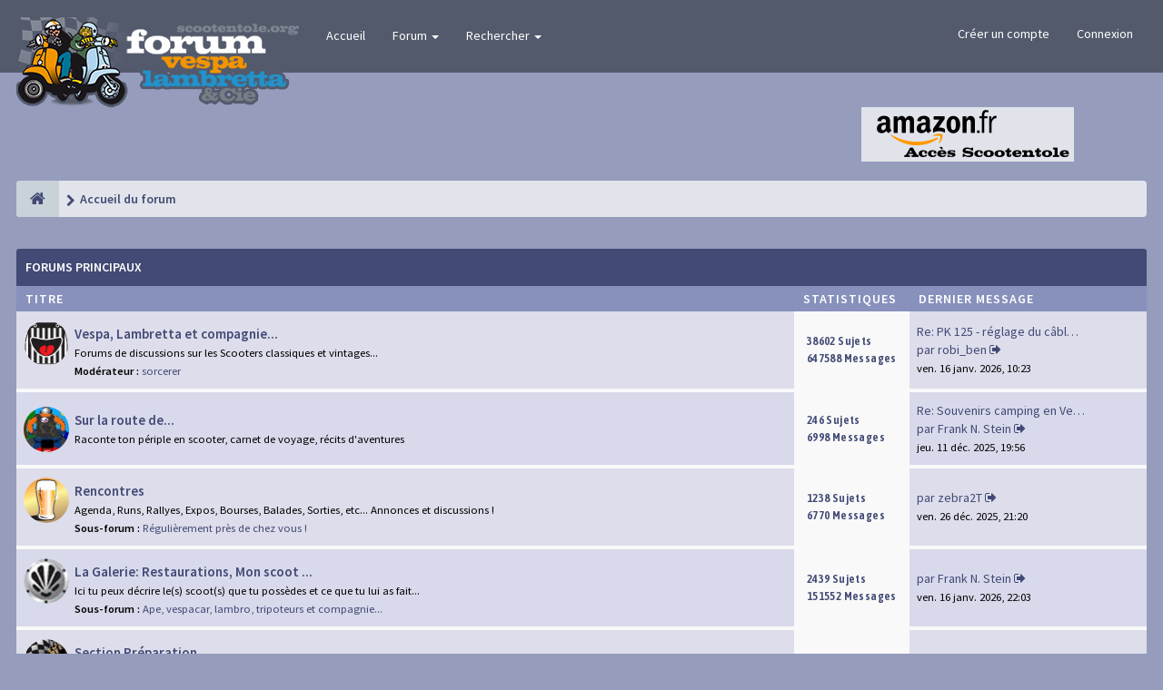

--- FILE ---
content_type: text/html; charset=UTF-8
request_url: https://scootentole.org/phpbb3/index.php?sid=9168bd09423d93b80f645c2fc267314c
body_size: 38462
content:
<!DOCTYPE html>
<html dir="ltr" lang="fr">
<head>
<meta charset="utf-8">
<meta name="viewport" content="width=device-width, initial-scale=1.0">

<meta name="designer" content="SiteSplat https://themeforest.net/user/themesplat/portfolio?ref=ThemeSplat">
<meta content="Scootentole" property="og:site_name">

<meta name="viewport" content="width=device-width, user-scalable=no" />
<!-- PWA --><meta name="theme-color" content="#673ab6"/><!-- PWA -->
<!-- Place favicon.ico and apple-touch-icon.png in the root directory -->

<link rel="shortcut icon" href="./styles/FLATBOOTS/theme/../../../images/favicon.ico" />

<!-- PWA -->
<link rel="manifest" href="../manifest.json" />

<!-- PWA icones pour ios -->
<link rel="apple-touch-icon" href="../../../../Visuels/Logo_acceuil_Scootentole_PWA_192.png">
<link rel="apple-touch-icon" sizes="192x192" href="../../../../Visuels/Logo_acceuil_Scootentole_PWA_192.png">
<link rel="apple-touch-icon" sizes="512x512" href="../../../../Visuels/Logo_acceuil_Scootentole_PWA_512.png">
<!-- FIN�PWA -->
<meta name="keywords" content="vespa, px_, px125, embrayage, fourche, pot, cset, moteur, cosa, lambretta">
<title>Page d’accueil&nbsp;&#45;&nbsp;Scootentole</title>



<!-- Google free font here -->
<link href='//fonts.googleapis.com/css?family=Source+Sans+Pro:400,600' rel='stylesheet'>
<link href='//fonts.googleapis.com/css?family=Asap+Condensed:600' rel='stylesheet'>

<!-- CSS files start here -->
<link href="./styles/FLATBOOTS/theme/stylesheet.css" rel="stylesheet">

<link href="./ext/sitesplat/bbtags/styles/FLATBOOTS/theme/bbtags.css?assets_version=115" rel="stylesheet" media="screen" />
<link href="./ext/paul999/mention/styles/all/theme/mention.css?assets_version=115" rel="stylesheet" media="screen" />


<!-- Remove the conditional below to use the custom CSS without FLATBOOTS Mini CMS Extension -->



<link href="./styles/FLATBOOTS/theme/custom.css" rel="stylesheet">



<!-- CSS files stop here -->

	<script>
var boardurl = 'https://scootentole.org/phpbb3/';
</script>
<!-- magic dust -->
<script src="//cdnjs.cloudflare.com/ajax/libs/headjs/1.0.3/head.load.min.js"></script>

</head>
<body data-spy="scroll" data-target=".scrollspy" id="phpbb" class="section-index ltr ">

 <header id="top" class="navbar navbar-inverse navbar-static-top flat-nav">

  <div class="container">

    <div class="navbar-header">

      <button data-target=".flat-nav-collapse" data-toggle="collapse" type="button" class="nav-tog lines-button x navbar-toggle neutro">

	   <span class="sr-only sr-nav">Basculer la Navigation</span>

        <span class="lines"></span>

      </button>
      
      
      
    <!-----ajout de notifications sur mobile--------- -->

    


	  <a class="navbar-brand" href="./index.php?sid=3f6cd580a80fee5a8ec632d9915e08a2"><img style="max-height: 100px; max-width:100%; margin-top: -10px;" class="img-responsive" src="./styles/FLATBOOTS/theme/images/Banner_scootentole_phbb3.png" alt="Scootentole.org" /></a>

    </div>
		    <!-- Main navigation block -->
<nav class="collapse navbar-collapse flat-nav-collapse" aria-label="Primary">
    	
      <ul class="nav navbar-nav navbar-nav-fancy">
        <li class=""><a href="./index.php?sid=3f6cd580a80fee5a8ec632d9915e08a2">Accueil</a></li>
        <li class="dropdown">
             <a href="javascript:void(0)" class="dropdown-toggle" data-toggle="dropdown">Forum&nbsp;<b class="caret"></b></a>
             <span class="dropdown-arrow"></span>
            <ul class="dropdown-menu">
                				<li><a href="./search.php?search_id=unanswered&amp;sid=3f6cd580a80fee5a8ec632d9915e08a2"><i class="fa fa-search"></i>Sujets sans réponse</a></li>
												<li><a href="./search.php?search_id=active_topics&amp;sid=3f6cd580a80fee5a8ec632d9915e08a2"><i class="fa fa-star"></i>Sujets actifs</a></li>
											   			   <li><a href="/phpbb3/app.php/help/faq?sid=3f6cd580a80fee5a8ec632d9915e08a2"><i class="fa fa-question-circle"></i>FAQ</a></li>
			   			   			              </ul>
        </li>
		
		<li class="dropdown">
             <a href="javascript:void(0)" class="dropdown-toggle" data-toggle="dropdown">Rechercher&nbsp;<b class="caret"></b></a>
             <span class="dropdown-arrow"></span>
            <ul class="dropdown-menu">
                <li><a href="./search.php?sid=3f6cd580a80fee5a8ec632d9915e08a2"><i class="fa fa-search fa"></i>Recherche avancée</a></li>
                              <!--   <li class="divider"></li>-->
              <!--   <li class="dropdown-header">Exemple intro Haut-de-page</li>-->
              <!--   <li><a href="#">Lien démo pas d'icône</a></li>-->
              <!--   <li><a href="#">Lien démo pas d'icône</a></li>-->
            </ul>
        </li>
      </ul>
	  	  
	    <ul class="nav navbar-nav navbar-right navbar-nav-fancy">
	    		<li><a href="./ucp.php?mode=register&amp;sid=3f6cd580a80fee5a8ec632d9915e08a2">Créer un compte</a></li>
	   	    			<li><a href="./ucp.php?mode=login&amp;sid=3f6cd580a80fee5a8ec632d9915e08a2">Connexion</a></li>
			</ul>
		  
	</nav>		
  </div>
 </header>
    <div class="search-input search-input-fullscreen hidden-xs">
	   <form method="get" id="search" action="./search.php?sid=3f6cd580a80fee5a8ec632d9915e08a2">
		   <fieldset>
		   <input name="keywords" id="keywords" type="text" maxlength="128" title="Rechercher par mots-clés" placeholder="Rechercher" value="" autocomplete="off"/>
		   <div class="close">&times;</div>
		   <input type="hidden" name="sid" value="3f6cd580a80fee5a8ec632d9915e08a2" />

		   </fieldset> 
        </form> 
    </div>



	<div class="container">
    <div class="row pub-row">
	  <div class="col-md-4 col-sm-4 col-xs-12 tac">
				   </div>	   
	 
	 <div class="col-md-4 col-sm-4 hidden-xs tac">
				   </div>	   
	 	 
	 <div class="col-md-4 col-sm-4 hidden-xs tac">
			<a href='http://www.amazon.fr/?tag=scootentole-21' target='_blank'><img src='../../pub/ScootentoleAmazonPartner.gif' border='0' alt='Scootentole Amazon.fr' vspace='1'/></a>	   </div>	   
	 
	 </div>
</div>
<br>
	


  
<div class="container">
  <!-- start content -->
  <div id="content-forum">

    	<div class="breadcrumb-line clearfix">
		<ul class="breadcrumb">
		<!-- https://developers.google.com/structured-data/testing-tool/ -->
		
				   <li><a href="./index.php?sid=3f6cd580a80fee5a8ec632d9915e08a2"><span class="icon fa fa-home"></span></a></li>
		   		   <li  itemtype="http://data-vocabulary.org/Breadcrumb" itemscope=""><a href="./index.php?sid=3f6cd580a80fee5a8ec632d9915e08a2" data-navbar-reference="index" itemprop="url"><span itemprop="title">Accueil du forum</span></a></li>
		    
		
		   
		</ul>
				  
	</div>
    	
	<div id="page-body">
	
		
    		
    		   <div class="panel panel-forum">
	     <div class="panel-heading">
		  <a href="./viewforum.php?f=78&amp;sid=3f6cd580a80fee5a8ec632d9915e08a2">Forums Principaux</a>		 </div>
		 <div class="panel-inner">
		<table class="footable table table-striped table-primary table-hover">
		<thead>
					<tr>
			 <th data-class="expand">Titre</th>
			 <th class="large110" data-hide="phone">Statistiques</th>
			 <th class="large21" data-hide="phone">Dernier message</th>
			</tr>
			
		</thead>
	<tbody>
			
	
	
		
    			
			    <tr id="forum-2">
					<td title="Aucun message non lu">
						   			      <span class="forum-image"><img src="./images/forums_icons/bavette.png" alt="Aucun message non lu" /></span>
			   						<i class="row-icon-font-mini " title="Aucun message non lu"></i>
						  <span class="desc-wrapper">
			  				<a href="./viewforum.php?f=2&amp;sid=3f6cd580a80fee5a8ec632d9915e08a2" class="forumtitle">Vespa, Lambretta et compagnie...</a><br />
				<span class="description">Forums de discussions sur les Scooters classiques et vintages...</span><br />								<span class="forum-mods"><strong>Modérateur :</strong>&nbsp;<a href="./memberlist.php?mode=viewprofile&amp;u=184&amp;sid=3f6cd580a80fee5a8ec632d9915e08a2" class="username">sorcerer</a></span>
											  </span>
			</td>
						<td class="stats-col">
			 <span class="stats-wrapper">
			 38602&nbsp;Sujets&nbsp;<br />647588&nbsp;Messages 
			 			 			 </span>
			</td>	
			<td>
			  <span class="last-wrapper text-overflow">
			   								 				 <a href="./viewtopic.php?f=2&amp;p=1593251&amp;sid=3f6cd580a80fee5a8ec632d9915e08a2#p1593251" title="" class="lastsubject">Re: PK 125 - réglage du câble…</a><br />
								par&nbsp;<a href="./memberlist.php?mode=viewprofile&amp;u=6888&amp;sid=3f6cd580a80fee5a8ec632d9915e08a2" class="username">robi_ben</a>
				<a class="moderator-item" href="./viewtopic.php?f=2&amp;p=1593251&amp;sid=3f6cd580a80fee5a8ec632d9915e08a2#p1593251" title="Voir le dernier message"><i class="mobile-post fa fa-sign-out"></i></a>				<br /><span class="forum-time">ven. 16 janv. 2026, 10:23</span>			  </span>
			</td>
						
		</tr>
		
	
	
		
    			
			    <tr id="forum-52">
					<td title="Aucun message non lu">
						   			      <span class="forum-image"><img src="./images/forums_icons/OnTheRoad.jpg" alt="Aucun message non lu" /></span>
			   						<i class="row-icon-font-mini " title="Aucun message non lu"></i>
						  <span class="desc-wrapper">
			  				<a href="./viewforum.php?f=52&amp;sid=3f6cd580a80fee5a8ec632d9915e08a2" class="forumtitle">Sur la route de...</a><br />
				<span class="description">Raconte ton périple en scooter, carnet de voyage, récits d'aventures</span><br />											  </span>
			</td>
						<td class="stats-col">
			 <span class="stats-wrapper">
			 246&nbsp;Sujets&nbsp;<br />6998&nbsp;Messages 
			 			 			 </span>
			</td>	
			<td>
			  <span class="last-wrapper text-overflow">
			   								 				 <a href="./viewtopic.php?f=52&amp;p=1593060&amp;sid=3f6cd580a80fee5a8ec632d9915e08a2#p1593060" title="" class="lastsubject">Re: Souvenirs camping en Vend…</a><br />
								par&nbsp;<a href="./memberlist.php?mode=viewprofile&amp;u=13301&amp;sid=3f6cd580a80fee5a8ec632d9915e08a2" class="username">Frank N. Stein</a>
				<a class="moderator-item" href="./viewtopic.php?f=52&amp;p=1593060&amp;sid=3f6cd580a80fee5a8ec632d9915e08a2#p1593060" title="Voir le dernier message"><i class="mobile-post fa fa-sign-out"></i></a>				<br /><span class="forum-time">jeu. 11 déc. 2025, 19:56</span>			  </span>
			</td>
						
		</tr>
		
	
	
		
    			
			    <tr id="forum-12">
					<td title="Aucun message non lu">
						   			      <span class="forum-image"><img src="./images/forums_icons/rencontres.png" alt="Aucun message non lu" /></span>
			   						<i class="row-icon-font-mini " title="Aucun message non lu"></i>
						  <span class="desc-wrapper">
			  				<a href="./viewforum.php?f=12&amp;sid=3f6cd580a80fee5a8ec632d9915e08a2" class="forumtitle">Rencontres</a><br />
				<span class="description">Agenda, Runs, Rallyes, Expos, Bourses, Balades, Sorties, etc... Annonces et discussions !</span><br />												 				 <span class="subforums">
				  <strong>Sous-forum :</strong>
                    	
                        					
				             <a href="./viewforum.php?f=34&amp;sid=3f6cd580a80fee5a8ec632d9915e08a2"  class="subforum read" title="Aucun message non lu">Régulièrement près de chez vous !</a>					    					 
				 </span>
				 							  </span>
			</td>
						<td class="stats-col">
			 <span class="stats-wrapper">
			 1238&nbsp;Sujets&nbsp;<br />6770&nbsp;Messages 
			 			 			 </span>
			</td>	
			<td>
			  <span class="last-wrapper text-overflow">
			   								par&nbsp;<a href="./memberlist.php?mode=viewprofile&amp;u=22159&amp;sid=3f6cd580a80fee5a8ec632d9915e08a2" class="username">zebra2T</a>
				<a class="moderator-item" href="./viewtopic.php?f=34&amp;p=1593145&amp;sid=3f6cd580a80fee5a8ec632d9915e08a2#p1593145" title="Voir le dernier message"><i class="mobile-post fa fa-sign-out"></i></a>				<br /><span class="forum-time">ven. 26 déc. 2025, 21:20</span>			  </span>
			</td>
						
		</tr>
		
	
	
		
    			
			    <tr id="forum-18">
					<td title="Aucun message non lu">
						   			      <span class="forum-image"><img src="./images/forums_icons/galerie.png" alt="Aucun message non lu" /></span>
			   						<i class="row-icon-font-mini " title="Aucun message non lu"></i>
						  <span class="desc-wrapper">
			  				<a href="./viewforum.php?f=18&amp;sid=3f6cd580a80fee5a8ec632d9915e08a2" class="forumtitle">La Galerie: Restaurations, Mon scoot ...</a><br />
				<span class="description">Ici tu peux décrire le(s) scoot(s) que tu possèdes et ce que tu lui as fait...</span><br />												 				 <span class="subforums">
				  <strong>Sous-forum :</strong>
                    	
                        					
				             <a href="./viewforum.php?f=96&amp;sid=3f6cd580a80fee5a8ec632d9915e08a2"  class="subforum read" title="Aucun message non lu">Ape, vespacar, lambro, tripoteurs et compagnie...</a>					    					 
				 </span>
				 							  </span>
			</td>
						<td class="stats-col">
			 <span class="stats-wrapper">
			 2439&nbsp;Sujets&nbsp;<br />151552&nbsp;Messages 
			 			 			 </span>
			</td>	
			<td>
			  <span class="last-wrapper text-overflow">
			   								par&nbsp;<a href="./memberlist.php?mode=viewprofile&amp;u=13301&amp;sid=3f6cd580a80fee5a8ec632d9915e08a2" class="username">Frank N. Stein</a>
				<a class="moderator-item" href="./viewtopic.php?f=18&amp;p=1593254&amp;sid=3f6cd580a80fee5a8ec632d9915e08a2#p1593254" title="Voir le dernier message"><i class="mobile-post fa fa-sign-out"></i></a>				<br /><span class="forum-time">ven. 16 janv. 2026, 22:03</span>			  </span>
			</td>
						
		</tr>
		
	
	
		
    			
			    <tr id="forum-24">
					<td title="Aucun message non lu">
						   			      <span class="forum-image"><img src=".//images/forums_icons/prepa.gif" alt="Aucun message non lu" /></span>
			   						<i class="row-icon-font-mini " title="Aucun message non lu"></i>
						  <span class="desc-wrapper">
			  				<a href="./viewforum.php?f=24&amp;sid=3f6cd580a80fee5a8ec632d9915e08a2" class="forumtitle">Section Préparation...</a><br />
				<span class="description">Rassemblement sur circuit, massacre à la Dremel et autres délires...</span><br />								<span class="forum-mods"><strong>Modérateurs :</strong>&nbsp;<a href="./memberlist.php?mode=viewprofile&amp;u=184&amp;sid=3f6cd580a80fee5a8ec632d9915e08a2" class="username">sorcerer</a>, <a href="./memberlist.php?mode=viewprofile&amp;u=6733&amp;sid=3f6cd580a80fee5a8ec632d9915e08a2" class="username">la_pierre</a>, <a href="./memberlist.php?mode=viewprofile&amp;u=943&amp;sid=3f6cd580a80fee5a8ec632d9915e08a2" class="username">vieux port</a>, <a href="./memberlist.php?mode=viewprofile&amp;u=6888&amp;sid=3f6cd580a80fee5a8ec632d9915e08a2" class="username">robi_ben</a>, <a href="./memberlist.php?mode=viewprofile&amp;u=4509&amp;sid=3f6cd580a80fee5a8ec632d9915e08a2" class="username">italiano74</a>, <a href="./memberlist.php?mode=viewprofile&amp;u=21570&amp;sid=3f6cd580a80fee5a8ec632d9915e08a2" class="username">alex0071</a></span>
												 				 <span class="subforums">
				  <strong>Sous-forum :</strong>
                    	
                        					
				             <a href="./viewforum.php?f=51&amp;sid=3f6cd580a80fee5a8ec632d9915e08a2"  class="subforum read" title="Aucun message non lu">Courses et entrainements</a>					    					 
				 </span>
				 							  </span>
			</td>
						<td class="stats-col">
			 <span class="stats-wrapper">
			 3544&nbsp;Sujets&nbsp;<br />172878&nbsp;Messages 
			 			 			 </span>
			</td>	
			<td>
			  <span class="last-wrapper text-overflow">
			   								par&nbsp;<a href="./memberlist.php?mode=viewprofile&amp;u=29240&amp;sid=3f6cd580a80fee5a8ec632d9915e08a2" class="username">kato240</a>
				<a class="moderator-item" href="./viewtopic.php?f=24&amp;p=1593227&amp;sid=3f6cd580a80fee5a8ec632d9915e08a2#p1593227" title="Voir le dernier message"><i class="mobile-post fa fa-sign-out"></i></a>				<br /><span class="forum-time">mar. 13 janv. 2026, 23:05</span>			  </span>
			</td>
						
		</tr>
		
	
	
		
    			
			    <tr id="forum-64">
					<td title="Aucun message non lu">
						   			      <span class="forum-image"><img src="./images/forums_icons/pictoboutiquep.png" alt="Aucun message non lu" /></span>
			   						<i class="row-icon-font-mini " title="Aucun message non lu"></i>
						  <span class="desc-wrapper">
			  				<a href="./viewforum.php?f=64&amp;sid=3f6cd580a80fee5a8ec632d9915e08a2" class="forumtitle">Publicité Scootentole</a><br />
				<span class="description">Informations</span><br />											  </span>
			</td>
						<td class="stats-col">
			 <span class="stats-wrapper">
			 22&nbsp;Sujets&nbsp;<br />322&nbsp;Messages 
			 			 			 </span>
			</td>	
			<td>
			  <span class="last-wrapper text-overflow">
			   								par&nbsp;<a href="./memberlist.php?mode=viewprofile&amp;u=29171&amp;sid=3f6cd580a80fee5a8ec632d9915e08a2" class="username">Joanna</a>
				<a class="moderator-item" href="./viewtopic.php?f=64&amp;p=1592560&amp;sid=3f6cd580a80fee5a8ec632d9915e08a2#p1592560" title="Voir le dernier message"><i class="mobile-post fa fa-sign-out"></i></a>				<br /><span class="forum-time">jeu. 23 oct. 2025, 10:13</span>			  </span>
			</td>
						
		</tr>
		
	
	
		    
		<!-- Table footer not used at the moment
			<tfoot>
             <tr>
                <th>Game Name</th>
                <th>Publisher</th>
                <th>Platform</th>
             </tr>
            </tfoot>
		Table footer not used at the moment -->
			
		</table>
		</div>
		</div>
		
		
    		   <div class="panel panel-forum">
	     <div class="panel-heading">
		  <a href="./viewforum.php?f=79&amp;sid=3f6cd580a80fee5a8ec632d9915e08a2">Les rubriques Utiles/Pratiques de Vespa, Lambretta et Compagnie.</a>		 </div>
		 <div class="panel-inner">
		<table class="footable table table-striped table-primary table-hover">
		<thead>
					<tr>
			 <th data-class="expand">Titre</th>
			 <th class="large110" data-hide="phone">Statistiques</th>
			 <th class="large21" data-hide="phone">Dernier message</th>
			</tr>
			
		</thead>
	<tbody>
			
	
	
		
    			
			    <tr id="forum-30">
					<td title="Aucun message non lu">
						   			      <span class="forum-image"><img src="./images/forums_icons/utile.png" alt="Aucun message non lu" /></span>
			   						<i class="row-icon-font-mini " title="Aucun message non lu"></i>
						  <span class="desc-wrapper">
			  				<a href="./viewforum.php?f=30&amp;sid=3f6cd580a80fee5a8ec632d9915e08a2" class="forumtitle">Les forums utiles.</a><br />
				<span class="description">Ici les forums utiles, PAS DE QUESTION, QUE DES REPONSES</span><br />												 				 <span class="subforums">
				  <strong>Sous-forums :</strong>
                    	
                        					
				             <a href="./viewforum.php?f=14&amp;sid=3f6cd580a80fee5a8ec632d9915e08a2"  class="subforum read" title="Aucun message non lu">Liens/adresses</a>, 					    						
                        					
				             <a href="./viewforum.php?f=19&amp;sid=3f6cd580a80fee5a8ec632d9915e08a2"  class="subforum read" title="Aucun message non lu">Astuces...</a>, 					    						
                        					
				             <a href="./viewforum.php?f=13&amp;sid=3f6cd580a80fee5a8ec632d9915e08a2"  class="subforum read" title="Aucun message non lu">Guides</a>					    					 
				 </span>
				 							  </span>
			</td>
						<td class="stats-col">
			 <span class="stats-wrapper">
			 554&nbsp;Sujets&nbsp;<br />8016&nbsp;Messages 
			 			 			 </span>
			</td>	
			<td>
			  <span class="last-wrapper text-overflow">
			   								par&nbsp;<a href="./memberlist.php?mode=viewprofile&amp;u=28&amp;sid=3f6cd580a80fee5a8ec632d9915e08a2" class="username">manolo</a>
				<a class="moderator-item" href="./viewtopic.php?f=13&amp;p=1593146&amp;sid=3f6cd580a80fee5a8ec632d9915e08a2#p1593146" title="Voir le dernier message"><i class="mobile-post fa fa-sign-out"></i></a>				<br /><span class="forum-time">sam. 27 déc. 2025, 03:01</span>			  </span>
			</td>
						
		</tr>
		
	
	
		
    			
			    <tr id="forum-29">
					<td title="Aucun message non lu">
						   			      <span class="forum-image"><img src="./images/forums_icons/transac.gif" alt="Aucun message non lu" /></span>
			   						<i class="row-icon-font-mini " title="Aucun message non lu"></i>
						  <span class="desc-wrapper">
			  				<a href="./viewforum.php?f=29&amp;sid=3f6cd580a80fee5a8ec632d9915e08a2" class="forumtitle">Les forums des annonces cordiales</a><br />
				<span class="description">Je vends, tu achètes ou on troque ?<br>
Je te propose ou je recherche un service !<br>
Attention, ici ce n'est pas eBay!!!</span><br />											  </span>
			</td>
						<td class="stats-col">
			 <span class="stats-wrapper">
			 0&nbsp;Sujets&nbsp;<br />0&nbsp;Messages 
			 			 			 </span>
			</td>	
			<td>
			  <span class="last-wrapper text-overflow">
			   								Aucun message&nbsp;			  </span>
			</td>
						
		</tr>
		
	
	
		    
		<!-- Table footer not used at the moment
			<tfoot>
             <tr>
                <th>Game Name</th>
                <th>Publisher</th>
                <th>Platform</th>
             </tr>
            </tfoot>
		Table footer not used at the moment -->
			
		</table>
		</div>
		</div>
		
		
    		   <div class="panel panel-forum">
	     <div class="panel-heading">
		  <a href="./viewforum.php?f=80&amp;sid=3f6cd580a80fee5a8ec632d9915e08a2">Les forums sans méca: Locales/Régionales, Musique, ...</a>		 </div>
		 <div class="panel-inner">
		<table class="footable table table-striped table-primary table-hover">
		<thead>
					<tr>
			 <th data-class="expand">Titre</th>
			 <th class="large110" data-hide="phone">Statistiques</th>
			 <th class="large21" data-hide="phone">Dernier message</th>
			</tr>
			
		</thead>
	<tbody>
			
	
	
		
    			
			    <tr id="forum-39">
					<td title="Aucun message non lu">
						   			      <span class="forum-image"><img src="./images/forums_icons/picto-region.jpg" alt="Aucun message non lu" /></span>
			   						<i class="row-icon-font-mini " title="Aucun message non lu"></i>
						  <span class="desc-wrapper">
			  				<a href="./viewforum.php?f=39&amp;sid=3f6cd580a80fee5a8ec632d9915e08a2" class="forumtitle">Le forum des régionales</a><br />
				<span class="description">là où les régions se retrouvent, musiques ...</span><br />								<span class="forum-mods"><strong>Modérateurs :</strong>&nbsp;<a href="./memberlist.php?mode=viewprofile&amp;u=184&amp;sid=3f6cd580a80fee5a8ec632d9915e08a2" class="username">sorcerer</a>, <a href="./memberlist.php?mode=viewprofile&amp;u=6733&amp;sid=3f6cd580a80fee5a8ec632d9915e08a2" class="username">la_pierre</a>, <a href="./memberlist.php?mode=viewprofile&amp;u=943&amp;sid=3f6cd580a80fee5a8ec632d9915e08a2" class="username">vieux port</a></span>
												 				 <span class="subforums">
				  <strong>Sous-forums :</strong>
                    	
                        					
				             <a href="./viewforum.php?f=22&amp;sid=3f6cd580a80fee5a8ec632d9915e08a2"  class="subforum read" title="Aucun message non lu">le coin des gOneries</a>, 					    						
                        					
				             <a href="./viewforum.php?f=26&amp;sid=3f6cd580a80fee5a8ec632d9915e08a2"  class="subforum read" title="Aucun message non lu">Marseille - Provence</a>, 					    						
                        					
				             <a href="./viewforum.php?f=23&amp;sid=3f6cd580a80fee5a8ec632d9915e08a2"  class="subforum read" title="Aucun message non lu">Le pot des Belges et Ch'ti mis</a>, 					    						
                        					
				             <a href="./viewforum.php?f=35&amp;sid=3f6cd580a80fee5a8ec632d9915e08a2"  class="subforum read" title="Aucun message non lu">West Coast</a>, 					    						
                        					
				             <a href="./viewforum.php?f=37&amp;sid=3f6cd580a80fee5a8ec632d9915e08a2"  class="subforum read" title="Aucun message non lu">Mountain SC</a>, 					    						
                        					
				             <a href="./viewforum.php?f=38&amp;sid=3f6cd580a80fee5a8ec632d9915e08a2"  class="subforum read" title="Aucun message non lu">Catal'Occ</a>, 					    						
                        					
				             <a href="./viewforum.php?f=41&amp;sid=3f6cd580a80fee5a8ec632d9915e08a2"  class="subforum read" title="Aucun message non lu">les Champignôles du Nord Est</a>, 					    						
                        					
				             <a href="./viewforum.php?f=69&amp;sid=3f6cd580a80fee5a8ec632d9915e08a2"  class="subforum read" title="Aucun message non lu">Les Parigots</a>					    					 
				 </span>
				 							  </span>
			</td>
						<td class="stats-col">
			 <span class="stats-wrapper">
			 4717&nbsp;Sujets&nbsp;<br />112507&nbsp;Messages 
			 			 			 </span>
			</td>	
			<td>
			  <span class="last-wrapper text-overflow">
			   								par&nbsp;<a href="./memberlist.php?mode=viewprofile&amp;u=13301&amp;sid=3f6cd580a80fee5a8ec632d9915e08a2" class="username">Frank N. Stein</a>
				<a class="moderator-item" href="./viewtopic.php?f=69&amp;p=1593094&amp;sid=3f6cd580a80fee5a8ec632d9915e08a2#p1593094" title="Voir le dernier message"><i class="mobile-post fa fa-sign-out"></i></a>				<br /><span class="forum-time">mer. 17 déc. 2025, 13:22</span>			  </span>
			</td>
						
		</tr>
		
	
	
		
    			
			    <tr id="forum-33">
					<td title="Aucun message non lu">
						   			      <span class="forum-image"><img src="./images/forums_icons/zik.png" alt="Aucun message non lu" /></span>
			   						<i class="row-icon-font-mini " title="Aucun message non lu"></i>
						  <span class="desc-wrapper">
			  				<a href="./viewforum.php?f=33&amp;sid=3f6cd580a80fee5a8ec632d9915e08a2" class="forumtitle">Musique</a><br />
				<span class="description">1,2,3,4 Musique! Ici on parle de musique et concerts.</span><br />								<span class="forum-mods"><strong>Modérateur :</strong>&nbsp;<a href="./memberlist.php?mode=viewprofile&amp;u=14&amp;sid=3f6cd580a80fee5a8ec632d9915e08a2" class="username">Pinith</a></span>
											  </span>
			</td>
						<td class="stats-col">
			 <span class="stats-wrapper">
			 108&nbsp;Sujets&nbsp;<br />9325&nbsp;Messages 
			 			 			 </span>
			</td>	
			<td>
			  <span class="last-wrapper text-overflow">
			   								 				 <a href="./viewtopic.php?f=33&amp;p=1593152&amp;sid=3f6cd580a80fee5a8ec632d9915e08a2#p1593152" title="" class="lastsubject">Re: La tout de suite, j'écoute</a><br />
								par&nbsp;<a href="./memberlist.php?mode=viewprofile&amp;u=21411&amp;sid=3f6cd580a80fee5a8ec632d9915e08a2" class="username">schouss07</a>
				<a class="moderator-item" href="./viewtopic.php?f=33&amp;p=1593152&amp;sid=3f6cd580a80fee5a8ec632d9915e08a2#p1593152" title="Voir le dernier message"><i class="mobile-post fa fa-sign-out"></i></a>				<br /><span class="forum-time">dim. 28 déc. 2025, 14:19</span>			  </span>
			</td>
						
		</tr>
		
	
		 </tbody>
	</table>
	</div>
	</div>
		


	</div> <!-- page-body id in header -->
  </div> <!-- content-forum in header -->
 </div> <!-- container in header -->


    <div class="panel-login panel-w-form">
        <div class="container">
            <div class="row">
                				<div class="col-sm-6">
				<div class="signin-text">
					<span>Créer un compte</span>
				</div>
                    <p>Vous devez être inscrit avant de pouvoir vous connecter. L’inscription est rapide et vous offre de nombreux avantages. Les administrateurs du forum peuvent accorder des fonctionnalités supplémentaires aux utilisateurs inscrits. Avant de vous inscrire, assurez-vous d’avoir pris connaissance de nos conditions d’utilisation et de notre politique de confidentialité. Veuillez également prendre le temps de consulter attentivement toutes les règles du forum lors de votre navigation.</p>
				    <p><a href="./ucp.php?mode=terms&amp;sid=3f6cd580a80fee5a8ec632d9915e08a2">Conditions d’utilisation</a>&nbsp;&#124;&nbsp;<a href="./ucp.php?mode=privacy&amp;sid=3f6cd580a80fee5a8ec632d9915e08a2">Politique de confidentialité</a></p>
					<p><a href="./ucp.php?mode=register&amp;sid=3f6cd580a80fee5a8ec632d9915e08a2" class="btn btn-default btn-reg-login">Inscription</a></p>
                </div>
								<div class="col-sm-6">
				<div class="signin-text">
					<span>Se connecter à votre compte</span>
				</div>
								 <form method="post" action="./ucp.php?mode=login&amp;sid=3f6cd580a80fee5a8ec632d9915e08a2">
				  <fieldset>
					<div class="form-group">
					 <label class="sr-only" for="username">Nom d’utilisateur :</label>
					<div class="form-icon">
					 <input type="text" class="form-control input-lg" name="username" id="username" placeholder="Nom d’utilisateur">
					 <span class="fa fa-user login-form-icon"></span>
					</div> 
				    </div> 
					<div class="form-group">
					  <label class="sr-only" for="password">Mot de passe :</label>
					  <div class="form-icon">
						<input type="password" class="form-control input-lg" name="password" id="password" placeholder="Mot de passe" autocomplete="off">
						<span class="fa fa-lock login-form-icon"></span>
					  </div> 
					</div>
				    					<div class="checkbox pull-right">
					  <label for="autologin"><input type="checkbox" name="autologin" id="autologin">Rester connecté(e)</label>
					</div>
				    					<button type="submit" class="btn btn-primary" name="login" value="Connexion" data-loading-text="Connexion...<i class='fa-spin fa fa-spinner fa-lg'></i>">Me connecter</button>
					<input type="hidden" name="redirect" value="./index.php?sid=3f6cd580a80fee5a8ec632d9915e08a2" />

				  </fieldset>
				  </form>
				  							    </div>  
            </div>
        </div>
</div>


    <section class="section-pre-footer">
		<div class="container center">
			<div class="row">
				<div>
					 <div class="thumb"><i class="fa fa-tag fa-rotate-90"></i></div>
<div class="text">
 <h3>Tags</h3>
	<ul class="list-inline bbtag-alternate">
	       </ul>	
</div>				</div>

			</div>
		</div>
	</section>




	
    
	<footer class="burned-asphalt"> <!-- Footer block -->
		<div class="midnight-" id="sub-footer">
			<div class="container">

				<div class="row bottomLinks">

					<div id="is-ios" class="prompt-pwa-container">

						<div class="popup-prompt-pwa">
						
							<span class="popuptext-prompt-pwa" id="prompt-pwa" onclick="closePwa()">
								<h2>Installez Scootentole</h2>
								Installez l'application sur votre écran d'accueil. 
								Il suffit d'appuyer sur <img class="icon-iphone" src="images/icons/pwa/iphone-add-pwa.png" alt="Icone de Safari" />puis « Ajouter à l'écran d'accueil »
							</span>
						</div> 
						
						<button onclick="promptPwa()" class="btn btn-default" id="install-button">
							<i class="fa fa-download"></i> Installer l'app Scootentole
						</button>
					</div>

					<div class="col-sm-6 sm-direction">
					 <nav>
											<ul class="list-inline footer-nav">
						 <li><a href="http://www.scootentole.org/phpbb3/viewtopic.php?f=64&t=91504" title="">Annoncer</a></li>
						 <li><a href="./ucp.php?mode=privacy&amp;sid=3f6cd580a80fee5a8ec632d9915e08a2" title="">Politique de confidentialité</a></li>
						 <li><a href="" title="">DMCA</a></li>
						 <li><a href="./ucp.php?mode=terms&amp;sid=3f6cd580a80fee5a8ec632d9915e08a2" title="">Réglement</a></li>
						 						 						 <li><a href="./memberlist.php?mode=contactadmin&amp;sid=3f6cd580a80fee5a8ec632d9915e08a2" title="">Nous contacter</a></li>
						 						 						</ul>
						
					 </nav>
					</div>
						
					<div class="col-sm-6 sm-direction">	
						<div class="clearfix socialbar">
													<div class="social-network">
								<a class="facebook-color" title="Facebook" href="https://www.facebook.com/Scootentole/"><i class="fa fa-facebook"></i></a>
								<a class="github-color" title="Challenge Scootentole" href="http://challenge.scootentole.org"><i class="fa fa-flag-checkered"></i></a>
								<!-- <a class="bitbucket-color" title="Bitbucket" href="#8"><i class="fa fa-bitbucket"></i></a> -->
							
							</div>


							
						</div>
					</div>	
				</div>
				
                <div class="row">				
					<div class="col-sm-6 sm-direction">
					 <p class="copyrights">
					  					  <small>Façonné avec</small>&nbsp;<i class="fa fa-heart text-flatboots-red"></i>&nbsp;<small>et</small>&nbsp;<i class="fa fa-coffee"></i>&nbsp;<small>par<a href="http://www.sitesplat.com/" title="SiteSplat" target="_blank">&nbsp;SiteSplat</a>&nbsp;&#45;&nbsp;Propulsé par&nbsp;<a href="http://www.phpbb.com/" title="Forum Software &copy; phpBB&reg; Group" target="_blank">phpBB</a></small>
					  					 </p>
					</div>
					
					<div class="col-sm-6 sm-direction">
					  <p class="debug-output">
					  						<small>&#45;&nbsp;Fuseau horaire sur <span title="Europe/Paris">UTC+01:00</span>&nbsp;&#45;</small>
					  												<!-- FLATBOOTS_VERSION -->
					  </p>
					</div>
				</div>	

			</div>
		</div>
	</footer>

<a id="totop" class="top-flat" href="" onclick="return false;" style="display:none;"></a>

<div class="hidden"></div> 

<!-- injected via core and ajax JS for the return confirmation actions -->
   <div id="page-footer">
	<div id="darkenwrapper" data-ajax-error-title="Erreur AJAX" data-ajax-error-text="Une erreur est survenue lors du traitement de votre requête." data-ajax-error-text-abort="La requête a été interrompue par l’utilisateur." data-ajax-error-text-timeout="Votre requête a expiré prématurément. Veuillez réessayer." data-ajax-error-text-parsererror="Une erreur est survenue lors du traitement de votre requête et le serveur a renvoyé une réponse invalide.">
		<div id="darken">&nbsp;</div>
	</div>

	<div id="phpbb_alert" class="alert alert-default phpbb_alert" data-l-err="Erreur" data-l-timeout-processing-req="Le délai a été dépassé.">
		<button type="button" class="close alert_close" data-dismiss="alert"><span class="awe-remove-circle"></span></button>
		<h3 class="alert_title">&nbsp;</h3>
		 <p class="alert_text"></p>
	</div>
	
	<div id="phpbb_confirm" class="alert alert-default phpbb_alert">
		<button type="button" class="close alert_close" data-dismiss="alert"><span class="awe-remove-circle"></span></button>
		<div class="alert_text"></div>
	</div>
  </div>	
<!-- injected via core and ajax JS for the return confirmation actions -->


<!-- PWA -->
<script type="text/javascript">
	/**
 	 * Enregistrement du service worker pour la PWA
	 */
	navigator.serviceWorker && navigator.serviceWorker.register('../../../sw.js').then(function(registration) {});

	/*
	* Add to homescreen button on chrome
	* /
	var installPromptEvent;
	window.addEventListener('beforeinstallprompt', (event) => {
		console.log('beforeinstallprompt');
		event.preventDefault();
		installPromptEvent = event;
		document.querySelector('#install-button').disabled = false;
	});
	
	document.getElementById("install-button").addEventListener('click', () => {
		document.querySelector('#install-button').disabled = true;
		installPromptEvent.prompt();
		installPromptEvent.userChoice.then(handleInstall);
	});
	*/


</script>


<script>
// this loads jquery asyncrounously & in parallel
head.load("//cdnjs.cloudflare.com/ajax/libs/jquery/1.12.4/jquery.min.js", "//cdnjs.cloudflare.com/ajax/libs/twitter-bootstrap/3.3.6/js/bootstrap.min.js", "./styles/FLATBOOTS/theme/vendors/forum_fn.min.js", "./styles/FLATBOOTS/theme/custom.js");
</script>

<!-- we use this event to load the JS scripts properly via the extension system -->
<script type="text/javascript">
head.ready(function(){
	"use strict";
	var elonw_title = 'ELONW';
	var source=removeSubdomain(location.hostname);
	var IgnoreClasses = [
		'posterip',
		'share-button',
		'fancybox',
		'lightbox',
		'colorbox'
	];
	var NotInClass = true;
	$(document).on('click',('a[href^="http://"], a[href^="https://"], a[href^="ftp://"]'), function() {
		if ($(this).attr('class') !== undefined)
		{
			var ClassList = $(this).attr('class').split(/\s+/);
			$(ClassList).each(function() { 
				if($.inArray(this, IgnoreClasses) !== -1)
				{
					NotInClass = false;
				}
			});
		}
		if ($(this).attr('onclick') !== undefined)
		{
			NotInClass = false;
		}
		var href = $(this).attr('href');
		var hostname = this.hostname;
		if(hostname && removeSubdomain(hostname)!==source && NotInClass)
		{
			window.open(href);
			return false;
		}	
	});
	(function($) {
	   $('.forum_link').each(function(){
		  $(this).find('a').attr("onclick","window.open(this.href);return false;").attr("rel", "nofollow");
	   });
	})(jQuery);
	function removeSubdomain(a,b){return a.split(".").slice(-(b||2)).join(".")};
});
</script>

<!-- injected via a module or an include -->
<script>
// some function that depends on bootstrap and jquery
head.ready(function () {
	$('.footable').footable();$(".selectpicker").selectpicker();$(".selectpicker").tooltip("disable");var totop=$("#totop");totop.click(function(){$("html, body").stop(true,true).animate({scrollTop:0},500);return false});$(window).scroll(function(){if($(this).scrollTop()>600){totop.fadeIn()}else{totop.fadeOut()}});$("button[data-loading-text], input[data-loading-text], .btn-load").click(function(){var e=$(this);e.button("loading");setTimeout(function(){e.button("reset")},3e3)});
	$("input").iCheck({checkboxClass:"icheckbox_flat-aero",radioClass:"iradio_flat-aero"});$(".btn-search").click(function(){$(".search-input").toggleClass("open").find("input").focus()});$(".close").click(function(){$(this).prev("input").val("").parents(".search-input").removeClass("open")});$(".nav-tog").click(function(){if($(this).hasClass("neutro")){$(this).removeClass("neutro").addClass("open")}else{$(this).removeClass("open").addClass("neutro")}});
	$('input[data-reset-on-edit]').on('keyup', function() {$(this.getAttribute('data-reset-on-edit')).val('');});
	$('a').tooltip({trigger : 'hover',container: 'body'})
    $('#notification_list_button').click(function(){setTimeout(function(){$(".nano").nanoScroller();},0);});	
});
// some function that depends on bootstrap and jquery
<!--head.load("./styles/FLATBOOTS/theme/vendors/twitterFetcher.min.js");-->
<!--head.ready("twitterFetcher.min.js",function(e){var e={profile:{screenName:"sitesplat"},domId:"twitter-feed",maxTweets:1,showUser:!1,useEmoji:1,showImages:!0,enableLinks:!0};twitterFetcher.fetch(e)});-->
</script>
<!-- injected via a module or an include -->






<!-- Google Analytics: change UA-XXXXXXXX-X to be your site's ID. -->

</body>
</html>


--- FILE ---
content_type: text/css
request_url: https://scootentole.org/phpbb3/styles/FLATBOOTS/theme/custom.css
body_size: 12126
content:
/*****************************************************************
* Custom CSS Stylesheet. You can add any custom CSS selectors here after the comment line 
* They will be given the highest priority on any elements on the forum
* Customize your forum color scheme in one click: www.sitesplat.com/phpBB3/ 
* **************************************************************
*
* FLATBOOTS @SiteSplat.com - Custom CSS STYLESHEET - 
* 
* **************************************************************
*****************************************************************/
/* ===[ CSS HOOK TOP ]=== */
 

/* ===[ CSS HOOK BOTTOM ]=== */

/* BBOOTS / FLATBOOTS Custom Colors Generated With COLORIZE - www.sitesplat.com - copyright (c) 2014 SiteSplat.com */
.logo span {
	color: #424a75;
}

.logo-transition a:after {
	color: #424a75;
}

.navBtn {
	background-color: #424a75;
}

.navBtn > a {
	border-left: 1px solid #262b44;
}

.breadcrumb li:last-child a {
    color: #424a75;
}

.bread

.submenu {
	border-bottom: 4px solid #424a75;
}

.nav-icon:hover [class*="has-sub"] {
	color: #424a75;
}

.submenu li:hover > a {
	color: #424a75;
}

.submenu li:hover > span {
	background-color: #424a75;
}

.subheader {
	border-top: 4px solid #424a75;
}

.side-segment h3:after,
.side-segment h2:after {
	background-color: #ee836e;
}


.label-info,
.badge-info {
	background-color: #424a75;
}

.progress-info.progress-striped .bar,
.progress-striped .bar-info {
	background-color: #424a75;
}

#scrollbar-one .thumb .end,
#scrollbar-two .thumb .end {
	background-color: #424a75;
}

#scrollbar-one .thumb,
#scrollbar-two .thumb {
	background-color: #424a75;
}

.tabbable-custom .nav-tabs > li.active {
	border-top: 3px solid #424a75;
}

.ver-inline-menu li.active a,
.ver-inline-menu li.active i {
	background: none repeat scroll 0 0 #424a75;
	border-left: 1px solid #262b44;
}

.ver-inline-menu li.active:after {
	border-left: 6px solid #424a75;
}

.ver-inline-menu li.active i {
	background: none repeat scroll 0 0 #4b5485;
}

.table-primary thead th {
	background-color: #424a75;
	border-color: #424a75 !important;
}

a.forumtitle {
	color: #424a75;
}

.twitter-layout:before {
	color: #424a75;
}

.text-muted {
    color: rgb(66, 74, 117);
}

/****tableau, liste des forums***/
table .stats-col{
	background-color: #f9f9f9!important;
}

.table>thead>tr>th, .table>tbody>tr>th, .table>tfoot>tr>th, .table>thead>tr>td, .table>tbody>tr>td, .table>tfoot>tr>td {
    border-top: 4px solid #f9f9f9;
}


.table-primary tbody tr:nth-child(2n+1) td, .table-primary tbody tr:nth-child(2n+1) th {
    background: none repeat scroll 0 0 rgb(221, 221, 235);
}

.table-primary tbody td {
    background: none repeat scroll 0 0 rgb(216, 217, 235);
}

.table>thead>tr>th {
    background: rgb(135,145, 188);
}


.table-hover>tbody>tr:hover>td, .table-hover>tbody>tr:hover>th {
    background-color: #f9f9f9;

}

/*****fin tableau *****/
footer .interact a:hover {
	color: #424a75;
}

footer {
	border-top: 3px solid #424a75;
}

footer .bottomLinks small a {
	color: #424a75;
}

footer .bottomLinks a:hover {
	border-bottom: 1px solid #424a75;
}

#footerContent blockquote p span {
	color: #424a75;
}

a.list-group-item.active,
a.list-group-item.active:hover,
a.list-group-item.active:focus {
	background-color: #424a75;
	border-color: #424a75;
}

.btn-link {
	color: #424a75;
}

.btn-link:hover,
.btn-link:focus {
	color: #262b44;
}

.pager li > a:hover,
.pager li > a:focus {
	background-color: #424a75;
}
/* BBOOTS - FLATBOOTS Main Links color */
a {
	color: #424a75;
}

a:hover,
a:focus {
	color: #262b44;
}

blockquote {
	border-left-color: #424a75;
}

blockquote.pull-right {
	border-right-color: #424a75;
}

.btn-primary {
	color: #ffffff;
	background-color: #424a75;
	border: 0;
}

.btn-primary:hover,
.btn-primary:focus,
.btn-primary:active,
.btn-primary.active,
.btn-primary.disabled,
.btn-primary[disabled] {
	color: #ffffff;
	background-color: #555555;
}

.dropdown-menu > li > a:hover,
.dropdown-menu > li > a:focus,
.dropdown-submenu:hover > a,
.dropdown-submenu:focus > a {
	color: #424a75;
}

.dropdown-menu > .active > a,
.dropdown-menu > .active > a:hover,npidb
.dropdown-menu > .active > a:focus {
	color: #424a75;
}

.dropdown-submenu:hover > a:after {
	border-left-color: #424a75;
}
/* Button Backgrounds */
/* FLATBOOTS Custom Color Generated with COLORIZE */
/* FLATBOOTS Forum Panel Heading */
.panel-forum > .panel-heading {
	background-color: #424a75;
}
/* FLATBOOTS Button Top */
.top-flat {
	background-color: #424a75;
}

footer {
	border-top: medium none;
}
/* FLATBOOTS Teaser Header Background color */
.masthead:before {
	background-color: #424a75;
}
/* FLATBOOTS Footer Call to Action Background Color */
.mastbottom {
	background-color: #424a75;
}


/*** --- Couleurs de l'ancien forum ---***/
.panel{
	background-color: rgb(216, 217, 235);
}

body{
	background-color: rgb(149, 156, 188);
	color: black;
}

a:visited {
    color: rgb(66, 74, 117);
}
a:link {
    color: rgb(66, 74, 117);
}

a.forumtitle:hover, a.topictitle:hover {
    text-decoration: none;
    color: black;
}


.post-date, .post-id {
    color: rgb(66, 74, 117);
}

.postbody .content{
	color: black;
}

.forum-answer.side-segment h3{
	border-bottom: 4px solid rgb(149, 156, 188);
}

.breadcrumb>li+li:before {
    color: rgb(66, 74, 117);
}

.panel-stats strong, .panel-stats .panel-footer {
    color: rgb(66, 74, 117);
}

.table-primary tbody td {
    color: rgb(66, 74, 117);
}

.table-hover>tbody>tr:hover>td, .table-hover>tbody>tr:hover>th {
    color: black;
}

.forum-image img {
    border-radius: 50%;
}

.subforums>strong, .forum-mods>strong {
    color: black;
}

.description, .subforums, .forum-time, .forum-mods {
    color: black;
}

.table-hover>tbody>tr>td a.lastsubject:hover, .table-hover>tbody>tr>th a.lastsubject:hover {
    color: rgb(66, 74, 117);
}

h3 {
    color: rgb(66, 74, 117);
}

.text-primary, .btn-link, .btn-primary .badge, .pagination>li>a, .pagination>li>span {
    color: rgb(66, 74, 117);
}

.pagination>.active>a, .pagination>.active>span, .pagination>.active>a:hover, .pagination>.active>span:hover, .pagination>.active>a:focus, .pagination>.active>span:focus {
    color: rgb(66, 74, 117);
}

.btn {
    color: rgb(66, 74, 117);
}

.content blockquote {
    background: none repeat scroll 0 0 white;
}

.nav-tabs {
    background: none repeat scroll 0 0 rgb(234, 234, 245);
}

.separator i {
    color: rgb(149, 156, 188);
    background: rgb(216, 217, 235);
}

.panel-login{
	color: rgb(66, 74, 117);
}

.panel-login .signin-text{
	color: rgb(66, 74, 117);
}


.separator:before {
    background: rgb(149, 156, 188);
}

.forum-read {
    color: rgb(66, 74, 117);
}

.forum-unread {
    color: #fff;
    background-color: rgb(66, 74, 117);
    border-radius: 50%;
}

.fa-asterisk:before {
    color: #eb6f57;
}

.pub-row{
	padding-top: 20px;
	    margin-top: 17px;
}

.tac{
	text-align: center;
}

footer a{
	color: #fff;
}

footer	a:visited {
    color: #fff;
}
.footer-nav a {
    color: #fff;
}

.ui-timeline .tl-item .tl-body .tl-time {
    color: white;
}

h2 {
    color: #424a75;
}

legend {
    color: rgb(149, 156, 188);
}

.btn-default {
    background-color: rgb(234, 234, 245);
}

.help-block {
    color: #424a75;
}

.attach-name .btn-link {
    color: white;
    border-radius: 5px;
    background-color: rgb(135,145, 188);
    padding: 1px;
    margin-bottom: 8px;
}

.alert-info {
    background-color: #ee836e;
    border-color: #ee836e;
}

.gallery-avatar label {
    border: 2px solid #fff;
}

.control-label {
    color: black;
}

.dropdown-menu>li>a {
    color: #424a75;
}

.dropdown-menu {
    border: 4px solid rgb(135,145, 188);
}

.open .dropdown-toggle.btn-default {
    border-color: rgb(66, 74, 117);
    background-color: rgb(135,145, 188);
}

 .open>.dropdown-toggle.btn-default:focus, .open>.dropdown-toggle.btn-default:hover {
    color: #424a75;
    background-color: rgb(200, 202, 235);
    border-color: #424a75;
}

.btn-default:hover {
    color: #fff;
    border-color: #424a75;
    background-color: #424a75;
}

.control-group {
    border-bottom: 1px dashed rgb(149, 156, 188);
}

.framed-ucp {
    border: 2px solid rgb(149, 156, 188);
}

.section-posting h3, .section-mcp h3, .section-ucp h3 {
    border-bottom: 4px solid #eee;
}


img.smilies {
    vertical-align: baseline;
}


@media (min-width:474px) and (max-width:517px){
    .navbar-brand>img {
    height: 80px; 
    }
	.navbar-brand {padding: 10px;}

}

@media (min-width:453px) and (max-width:473px){
    .navbar-brand>img {
    height: 70px; 
    }
	.navbar-brand {padding: 10px;}

}

@media (min-width:400px) and (max-width:452px){
    .navbar-brand>img {height: 70px}
    .navbar-brand {padding: 10px;}
	.notif{display: block;}
    .navbar-header button{padding-top:28px; padding-bottom: 32px;}
    .btn-notif{ margin-bottom: 4px; font-size: 0.8em;}
}

@media (max-width:399px){
    .navbar-brand>img {height: 50px;}
	.navbar-brand {padding: 10px;}
	.navbar-toggle {margin-right: 5px;}
    .navbar{padding-top: 8px;}
    span.btn-notif{ margin-bottom: 4px; padding-right: 4px;}
    .resp-notif a {font-size: 0.8em;}
}



.video-container {
max-width: 560px;
margin: auto;
}

.video-container div {
position: relative;
height: 0;
padding-bottom: 56.25%;
}

.video-container iframe {
position: absolute;
top: 0;
left: 0;
width: 100%;
height: 100%;
}




.container {
    padding-right: 5px;
    padding-left: 5px;
}

.btn-search>i {
    color: #fff;
}

.dropdown-notification>a i {
    color: #fff;
}

.container {
    width: 98%;
}

.text-acqua {
    color: #199596;
}

.text-seppia {
    color: #7a7f3d;
}

.text-orange {
    color: #e48800;
}

/*notifications sur mobile */
div.resp-notif{
    float: right;
    margin-right: 5px;
    padding-top: 5px;
}

span.btn-notif{
    font-size: 1.2em;
    padding: 10px 7px;
    background-color: #535A6C;
    border: 2px solid #656b7b;
}

span.btn-notif:hover, span.btn-notif:focus {
    background-color: #656b7b;
}

.btn-notif a{
    color: #ecf0f1;
}

@media (min-width: 768px) {
  div.resp-notif { display: none; } 
}

@media (max-width: 423px) {
  div.input-group-btn { width: 200px!important; } 
}

/* liste des forums */
.desc-wrapper {
    word-break: break-word;
}

.panel-forum>.panel-heading {
    min-height: 40px;
    height: auto;
}

/* Iphone : popup pour expliquer comment installer la pwa */
#is-ios{
    display: none;
}

.prompt-pwa-container{
    text-align: center;
    margin-bottom: 10px;
}

img.icon-iphone{
    width: 35px;
}   

.popup-prompt-pwa {
    position: relative;
    display: inline-block;
    /* cursor: pointer; */
}

.popup-prompt-pwa .popuptext-prompt-pwa {
    visibility: hidden;
    width: 80vw;
    background: #ffffff;
    text-align: center;
    border-radius: 6px;
    padding: 20px 20px;
    position: absolute;
    z-index: 1;
    bottom: 125%;
    left: 50%;
    margin-left: -10vw;
    border: 1px solid #ccc;
}

.popup-prompt-pwa .popuptext-prompt-pwa::after {
    content: "";
    position: absolute;
    top: 100%;
    left: 50%;
    margin-left: -5px;
    border-width: 5px;
    border-style: solid;
    border-color: #ffffff transparent transparent transparent;
}

.popup-prompt-pwa .show {
    visibility: visible;
    -webkit-animation: fadeIn 1s;
    animation: fadeIn 1s
}

@-webkit-keyframes fadeIn {
    from {opacity: 0;} 
    to {opacity: 1;}
}

@keyframes fadeIn {
    from {opacity: 0;}
    to {opacity:1 ;}
}

/* Fin pwa */